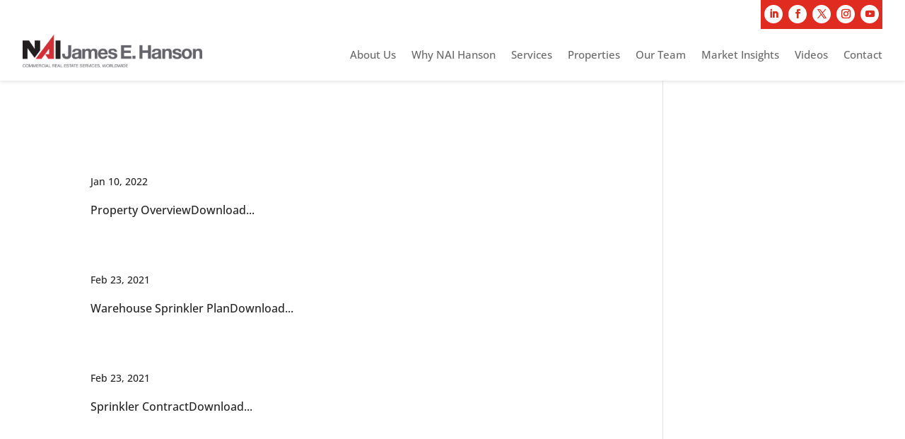

--- FILE ---
content_type: text/css
request_url: https://www.naihanson.com/wp-content/et-cache/global/et-divi-customizer-global.min.css?ver=1768422264
body_size: 3075
content:
body,.et_pb_column_1_2 .et_quote_content blockquote cite,.et_pb_column_1_2 .et_link_content a.et_link_main_url,.et_pb_column_1_3 .et_quote_content blockquote cite,.et_pb_column_3_8 .et_quote_content blockquote cite,.et_pb_column_1_4 .et_quote_content blockquote cite,.et_pb_blog_grid .et_quote_content blockquote cite,.et_pb_column_1_3 .et_link_content a.et_link_main_url,.et_pb_column_3_8 .et_link_content a.et_link_main_url,.et_pb_column_1_4 .et_link_content a.et_link_main_url,.et_pb_blog_grid .et_link_content a.et_link_main_url,body .et_pb_bg_layout_light .et_pb_post p,body .et_pb_bg_layout_dark .et_pb_post p{font-size:16px}.et_pb_slide_content,.et_pb_best_value{font-size:18px}body{color:#232323}h1,h2,h3,h4,h5,h6{color:#ffffff}#et_search_icon:hover,.mobile_menu_bar:before,.mobile_menu_bar:after,.et_toggle_slide_menu:after,.et-social-icon a:hover,.et_pb_sum,.et_pb_pricing li a,.et_pb_pricing_table_button,.et_overlay:before,.entry-summary p.price ins,.et_pb_member_social_links a:hover,.et_pb_widget li a:hover,.et_pb_filterable_portfolio .et_pb_portfolio_filters li a.active,.et_pb_filterable_portfolio .et_pb_portofolio_pagination ul li a.active,.et_pb_gallery .et_pb_gallery_pagination ul li a.active,.wp-pagenavi span.current,.wp-pagenavi a:hover,.nav-single a,.tagged_as a,.posted_in a{color:#dd3333}.et_pb_contact_submit,.et_password_protected_form .et_submit_button,.et_pb_bg_layout_light .et_pb_newsletter_button,.comment-reply-link,.form-submit .et_pb_button,.et_pb_bg_layout_light .et_pb_promo_button,.et_pb_bg_layout_light .et_pb_more_button,.et_pb_contact p input[type="checkbox"]:checked+label i:before,.et_pb_bg_layout_light.et_pb_module.et_pb_button{color:#dd3333}.footer-widget h4{color:#dd3333}.et-search-form,.nav li ul,.et_mobile_menu,.footer-widget li:before,.et_pb_pricing li:before,blockquote{border-color:#dd3333}.et_pb_counter_amount,.et_pb_featured_table .et_pb_pricing_heading,.et_quote_content,.et_link_content,.et_audio_content,.et_pb_post_slider.et_pb_bg_layout_dark,.et_slide_in_menu_container,.et_pb_contact p input[type="radio"]:checked+label i:before{background-color:#dd3333}a{color:#dd3333}.et_secondary_nav_enabled #page-container #top-header{background-color:#ffffff!important}#et-secondary-nav li ul{background-color:#ffffff}#top-header,#top-header a{color:#dd3333}.et_header_style_centered .mobile_nav .select_page,.et_header_style_split .mobile_nav .select_page,.et_nav_text_color_light #top-menu>li>a,.et_nav_text_color_dark #top-menu>li>a,#top-menu a,.et_mobile_menu li a,.et_nav_text_color_light .et_mobile_menu li a,.et_nav_text_color_dark .et_mobile_menu li a,#et_search_icon:before,.et_search_form_container input,span.et_close_search_field:after,#et-top-navigation .et-cart-info{color:#63646a}.et_search_form_container input::-moz-placeholder{color:#63646a}.et_search_form_container input::-webkit-input-placeholder{color:#63646a}.et_search_form_container input:-ms-input-placeholder{color:#63646a}#top-menu li a{font-size:18px}body.et_vertical_nav .container.et_search_form_container .et-search-form input{font-size:18px!important}#main-footer{background-color:#65636a}#main-footer .footer-widget h4,#main-footer .widget_block h1,#main-footer .widget_block h2,#main-footer .widget_block h3,#main-footer .widget_block h4,#main-footer .widget_block h5,#main-footer .widget_block h6{color:#dd3333}.footer-widget li:before{border-color:#dd3333}.footer-widget,.footer-widget li,.footer-widget li a,#footer-info{font-size:12px}#footer-widgets .footer-widget li:before{top:7.2px}@media only screen and (min-width:981px){#logo{max-height:67%}.et_pb_svg_logo #logo{height:67%}.et_header_style_left .et-fixed-header #et-top-navigation,.et_header_style_split .et-fixed-header #et-top-navigation{padding:28px 0 0 0}.et_header_style_left .et-fixed-header #et-top-navigation nav>ul>li>a,.et_header_style_split .et-fixed-header #et-top-navigation nav>ul>li>a{padding-bottom:28px}.et_header_style_centered header#main-header.et-fixed-header .logo_container{height:56px}.et_header_style_split #main-header.et-fixed-header .centered-inline-logo-wrap{width:56px;margin:-56px 0}.et_header_style_split .et-fixed-header .centered-inline-logo-wrap #logo{max-height:56px}.et_pb_svg_logo.et_header_style_split .et-fixed-header .centered-inline-logo-wrap #logo{height:56px}.et_header_style_slide .et-fixed-header #et-top-navigation,.et_header_style_fullscreen .et-fixed-header #et-top-navigation{padding:19px 0 19px 0!important}.et_fixed_nav #page-container .et-fixed-header#top-header{background-color:#ffffff!important}.et_fixed_nav #page-container .et-fixed-header#top-header #et-secondary-nav li ul{background-color:#ffffff}.et-fixed-header #top-menu a,.et-fixed-header #et_search_icon:before,.et-fixed-header #et_top_search .et-search-form input,.et-fixed-header .et_search_form_container input,.et-fixed-header .et_close_search_field:after,.et-fixed-header #et-top-navigation .et-cart-info{color:#63646a!important}.et-fixed-header .et_search_form_container input::-moz-placeholder{color:#63646a!important}.et-fixed-header .et_search_form_container input::-webkit-input-placeholder{color:#63646a!important}.et-fixed-header .et_search_form_container input:-ms-input-placeholder{color:#63646a!important}.et-fixed-header #top-menu li.current-menu-ancestor>a,.et-fixed-header #top-menu li.current-menu-item>a,.et-fixed-header #top-menu li.current_page_item>a{color:#dd3333!important}.et-fixed-header#top-header a{color:#dd3333}}@media only screen and (min-width:1350px){.et_pb_row{padding:27px 0}.et_pb_section{padding:54px 0}.single.et_pb_pagebuilder_layout.et_full_width_page .et_post_meta_wrapper{padding-top:81px}.et_pb_fullwidth_section{padding:0}}h1,h1.et_pb_contact_main_title,.et_pb_title_container h1{font-size:72px}h2,.product .related h2,.et_pb_column_1_2 .et_quote_content blockquote p{font-size:61px}h3{font-size:52px}h4,.et_pb_circle_counter h3,.et_pb_number_counter h3,.et_pb_column_1_3 .et_pb_post h2,.et_pb_column_1_4 .et_pb_post h2,.et_pb_blog_grid h2,.et_pb_column_1_3 .et_quote_content blockquote p,.et_pb_column_3_8 .et_quote_content blockquote p,.et_pb_column_1_4 .et_quote_content blockquote p,.et_pb_blog_grid .et_quote_content blockquote p,.et_pb_column_1_3 .et_link_content h2,.et_pb_column_3_8 .et_link_content h2,.et_pb_column_1_4 .et_link_content h2,.et_pb_blog_grid .et_link_content h2,.et_pb_column_1_3 .et_audio_content h2,.et_pb_column_3_8 .et_audio_content h2,.et_pb_column_1_4 .et_audio_content h2,.et_pb_blog_grid .et_audio_content h2,.et_pb_column_3_8 .et_pb_audio_module_content h2,.et_pb_column_1_3 .et_pb_audio_module_content h2,.et_pb_gallery_grid .et_pb_gallery_item h3,.et_pb_portfolio_grid .et_pb_portfolio_item h2,.et_pb_filterable_portfolio_grid .et_pb_portfolio_item h2{font-size:43px}h5{font-size:38px}h6{font-size:33px}.et_pb_slide_description .et_pb_slide_title{font-size:110px}.et_pb_gallery_grid .et_pb_gallery_item h3,.et_pb_portfolio_grid .et_pb_portfolio_item h2,.et_pb_filterable_portfolio_grid .et_pb_portfolio_item h2,.et_pb_column_1_4 .et_pb_audio_module_content h2{font-size:38px}	h1,h2,h3,h4,h5,h6{font-family:'Cardo',Georgia,"Times New Roman",serif}body,input,textarea,select{font-family:'Open Sans',Helvetica,Arial,Lucida,sans-serif}#main-header,#et-top-navigation{font-family:'Open Sans',Helvetica,Arial,Lucida,sans-serif}#page-container{overflow:hidden}a{text-decoration:none!important}#top-header .container{padding-top:0em}#et-secondary-menu .et-social-icons{margin-right:0px}#top-header .et-social-icons li{margin-left:0px;margin-top:0px}#et-secondary-menu{background-color:#d13138}#et-secondary-menu>ul>li a{padding-bottom:0}.menu-item-has-children>a:first-child:after{display:none!important}.menu-item-has-children>a:first-child{padding-right:0!important}#et-top-navigation{font-weight:400}.et_header_style_left #et-top-navigation nav>ul>li>a,.et_header_style_split #et-top-navigation nav>ul>li>a{padding-bottom:23px;padding-top:10px}#top-menu li.current-menu-ancestor>a,#top-menu li.current-menu-item>a{color:#d13138}.nav li ul,.et_mobile_menu{border:0px}.nav li ul{padding:0px;width:200px}#top-menu li li{padding:0px}#top-menu li li a,.et-fixed-header #top-menu li li a{font-size:14px!important;padding:0px 20px!important}#top-menu li li a:hover,.et-fixed-header #top-menu li li a:hover{color:#d13138;background-color:#fff}#top-menu li a:hover{color:#d13138}.nav li li ul{top:0px;left:200px}li#menu-item-238.menu-item ul.sub-menu{left:-100px}#footer-bottom{display:none}#main-footer .et_pb_widget ul li{display:inline}#footer-widgets .footer-widget li::before{top:0px;display:none}#text-2{float:right}#text-2 a{color:#fff!important}#text-2 a:hover{text-decoration:underline}#footer-widgets{padding-top:30px;padding-bottom:30px}.footer-widget{margin:0px!important}.et_pb_section{padding:20px 0}p:last-of-type{padding-bottom:1em!important}.et_pb_text ul{margin-top:-10px}.awardLabels strong{color:#d13138;font-size:20px;font-weight:normal}.awardsHeader p{display:inline;background-color:#d13138;padding:5px 10px 5px 10px!important}.pageHeaders{height:337px}.et_pb_fullwidth_header .et_pb_fullwidth_header_container{position:absolute;bottom:0px;margin-left:10%;text-shadow:rgb(3,3,3) 4px 4px 4px}.propertyHeaderImage{background-position:left!important}.homeHeaderBanner,.homeHeaderBanner .et_pb_container{height:450px!important}.homeHeaderBanner .et_pb_slide_description{padding:0px}.homeHeaderBanner .et_pb_slides .et_pb_slider_container_inner{vertical-align:top;padding-top:50px;text-align:left}.homeBottomLogos img{margin-right:5px;margin-left:5px}.homeServices a{color:#666}.homeServices a:hover{color:#d13138}.homeButtonImages a{margin:0px 5px}.homeFeatured h4{color:#d13138;font-size:16px;font-family:'Open Sans'}.homeFeatured p{font-size:14px;line-height:1.1em}.homeFeatured .et_pb_main_blurb_image{margin-bottom:0px}.propertyNavSidebar .et_pb_widget_area_left{padding-left:30px!important;border-left:1px solid rgba(0,0,0,0.5)!important}.propertyNavSidebar .et_pb_widget{margin-bottom:0px!important;font-size:14px;line-height:20px}.propertyNavSidebar li{border-bottom:1px solid rgba(0,0,0,0.5)!important;padding-bottom:5px}.propertyNavSidebar li a{color:#333!important}.propertyNavSidebar li a:hover{color:#d13138!important}.servicesNavSidebar .et_pb_widget_area_left{padding-left:30px!important;border-left:1px solid rgba(0,0,0,0.5)!important}.servicesNavSidebar .et_pb_widget{margin-bottom:0px!important;font-size:14px;line-height:20px}.servicesNavSidebar li{border-bottom:1px solid rgba(0,0,0,0.5)!important;padding-bottom:5px}.servicesNavSidebar li a{color:#333!important}.servicesNavSidebar li a:hover{color:#d13138!important}.servicesNavSidebar .sub-menu{padding-top:5px!important}.whyhansonNavSidebar .et_pb_widget_area_left{padding-left:30px!important;border-left:1px solid rgba(0,0,0,0.5)!important}.whyhansonNavSidebar .et_pb_widget{margin-bottom:0px!important;font-size:14px;line-height:20px}.whyhansonNavSidebar li{border-bottom:1px solid rgba(0,0,0,0.5)!important;padding-bottom:5px}.whyhansonNavSidebar li a{color:#333!important}.whyhansonNavSidebar li a:hover{color:#d13138!important}.sideNavBold{font-weight:bold}.sideNavBold ul li{font-weight:normal!important}.sideNavRed a{font-size:18px!important}.wp-caption p.wp-caption-text{font-size:20px}.wp-caption{border:none;background-color:#fff!important}.successBlub .et_pb_main_blurb_image{margin-bottom:0px}.successBlub a{font-size:12px}.successBlub p{line-height:0px}.ssHeaders h1{color:#d13138;font-size:40px}.et_pb_post h1{color:#d13138!important;font-size:20px;font-family:'Open Sans'}.et_pb_blog_0 .et_pb_post .entry-title{line-height:23px}.et_pb_post .et_pb_section{padding-top:0px}.et_pb_post>a img{float:left;margin-right:4%;width:40%;margin-bottom:20px!important}#page-container .et_pb_post{clear:both!important;float:none!important;margin:0!important}.et_pb_posts a.more-link{clear:none!important}.et_pb_blog_0 .et_pb_post .post-meta,.et_pb_blog_0 .et_pb_post .post-meta a{padding-bottom:3px!important;margin-bottom:0px}.et_pb_blog_0.et_pb_bg_layout_light .et_pb_post .post-content p,.et_pb_blog_0.et_pb_bg_layout_dark .et_pb_post .post-content p{padding-bottom:0px!important}#category-posts-2 h4{color:#d13138!important;font-size:18px;font-family:'Open Sans'}#category-posts-2-internal a{font-size:12px!important}.cat-post-item{line-height:1em!important}.pageHeaders h1{color:#fff!important;font-size:72px!important}.teamMenu h4{color:#333!important;font-size:20px}.teamMenu{text-align:center}.teamMenu .et_pb_team_member_description{display:block!important}.teamMenu .et_pb_facebook_icon:before{content:url(http://www.naihanson.com/wp-content/uploads/team-icon-vcard.jpg)!important}.teamMenu .et_pb_google_icon:before{content:url(http://www.naihanson.com/wp-content/uploads/team-icon-profile.jpg)!important}.teamMenu .et_pb_twitter_icon:before{content:url(http://www.naihanson.com/wp-content/uploads/team-icon-email.jpg)!important}.teamMenu .et_pb_member_social_links{padding-left:20px;margin-top:10px}.teamName h3{color:#d13138!important;font-size:22px;font-family:'Open Sans';padding-bottom:0px}.teamBioPage .et_pb_button_module_wrapper{margin-bottom:0px!important}.teamBioPage .et_pb_button_alignment_center{text-align:left;margin-bottom:20px!important}.et_pb_member_position{color:#818181;line-height:20px;font-size:15px}.et_pb_team_member_description p:last-of-type{padding-bottom:0!important}.et_pb_member_position{display:inline!important}.et_pb_team_member_description p{display:none}.marketReportLabels{font-size:26px;font-family:'Cardo';color:#d13138!important}.contactForm #cfc{margin:0px}.contactForm .wpcf7 p{padding-bottom:5px!important}.sportsForm{color:#000!important}.sportsForm h4{color:#000!important;font-size:24px}.sportsForm #cfc,.sportsForm #cfc .wpcf7-quiz-label,.sportsForm #cfc p,.sportsForm #cfc label{color:#000}.sportsForm #cfc form input,.sportsForm #cfc form textarea{border:1px solid #dcdbdb!important}.sportsForm .wpcf7-submit{color:#fff!important;background-color:#d13138!important}.sportsForm #cfc .wpcf7-submit{width:auto;padding:10px}.sportsForm #cfc{width:auto;margin:0px}#wpmem_restricted_msg{text-align:center;padding-top:80px;height:70vh}.propertyLogin legend,.propertyLogin #rememberme,#wpmem_login .button_div label{display:none}.propertyLogin fieldset{margin-bottom:10px!important;margin-top:10px!important}.propertyLogin button{border:0px!important}.propertyLogin input[type=button],.propertyLogin input[type=submit],.propertyLogin input[type=reset]{background-color:#e02b20;border:none;color:#ffffff}.propertyLogin input[type=button]:hover,.propertyLogin input[type=submit]:hover,.propertyLogin input[type=reset]:hover{background-color:#000000;border:none;color:#ffffff}.propertyLogin .div_text,.propertyLogin .button_div{width:100%!important}.covidresourcesText li{margin-bottom:20px}.et_pb_post .entry-content ul{margin-top:-15px}.homeVideos .et_pb_post .entry-featured-image-url,.homeVideos .et_pb_image_container{margin-bottom:5px!important}